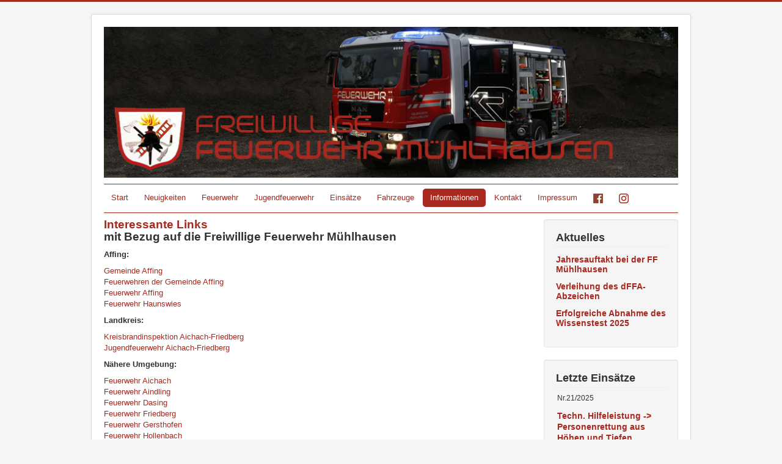

--- FILE ---
content_type: text/html; charset=utf-8
request_url: https://xn--ff-mhlhausen-glb.de/index.php/informationen/links
body_size: 4509
content:
<!DOCTYPE html>
<html lang="de-de" dir="ltr">
<head>
	<meta name="viewport" content="width=device-width, initial-scale=1.0" />
	<meta charset="utf-8" />
	<base href="https://xn--ff-mhlhausen-glb.de/index.php/informationen/links" />
	<meta name="keywords" content="feuerwehr mühlhausen, freiwillige feuerwehr mühlhausen, ff mühlhausen, feuerwehr affing, freiwillige feuerwehr affing, affing, feuerwehr aichach-friedberg, kbi aichach-friedberg, feuerwehreinsätze, einsätze, feuer, bos, bos aichach-friedberg, löschfahrzeug, löschgruppenfahrzeug, florian mühlhausen, florian aichach-friedberg, jugendfeuerwehr mühlhausen, jugendfeuerwehr affing, jugendfeuerwehr, jugendfeuerwehr aichach-friedberg, feuerwehr, einsatz, kameradschaft, feuer, unfall, rettung, retten, löschen, schützen, bergen, technische hilfeleistung, thl" />
	<meta name="author" content="Sandro Herold" />
	<meta name="description" content="Hier führen wir gerne interessante Links zu Seiten mit Bezug auf unsere Feuerwehr auf." />
	<meta name="generator" content="Joomla! - Open Source Content Management" />
	<title>FF Mühlhausen - Links</title>
	<link href="/templates/ffmuehl/favicon.ico" rel="shortcut icon" type="image/vnd.microsoft.icon" />
	<link href="/plugins/content/image_zoom/assets/css/jquery.fancybox-1.3.4.css" rel="stylesheet" />
	<link href="/templates/ffmuehl/css/template.css?66dbd89bd78f7eca78ff098011beaa7c" rel="stylesheet" />
	<link href="https://fonts.googleapis.com/css?family=Helvetica" rel="stylesheet" />
	<link href="/components/com_einsatzkomponente/assets/css/einsatzkomponente.css" rel="stylesheet" />
	<style>
.thumbImage {background-color: #fff;       border: 1px solid #ddd;       border-radius: 4px;       padding: 4px;       transition: all 0.2s ease-in-out 0s;    display: inline-block;    vertical-align: bottom;    text-align: center;    margin:5px;    font-size: 12px;   margin-right:20px; float: left}
	h1, h2, h3, h4, h5, h6, .site-title {
		font-family: 'Helvetica', sans-serif;
	}
	body.site {
		border-top: 3px solid #a72920;
		background-color: #f4f6f7;
	}
	a {
		color: #a72920;
	}
	.nav-list > .active > a,
	.nav-list > .active > a:hover,
	.dropdown-menu li > a:hover,
	.dropdown-menu .active > a,
	.dropdown-menu .active > a:hover,
	.nav-pills > .active > a,
	.nav-pills > .active > a:hover,
	.btn-primary {
		background: #a72920;
	}.thumbImage {background-color: #fff;       border: 1px solid #ddd;       border-radius: 4px;       padding: 4px;       transition: all 0.2s ease-in-out 0s;    display: inline-block;    vertical-align: bottom;    text-align: center;    margin:5px;    font-size: 12px;   margin-right:20px; float: left}.thumbImage {background-color: #fff;       border: 1px solid #ddd;       border-radius: 4px;       padding: 4px;       transition: all 0.2s ease-in-out 0s;    display: inline-block;    vertical-align: bottom;    text-align: center;    margin:5px;    font-size: 12px;   margin-right:20px; float: left}.thumbImage {background-color: #fff;       border: 1px solid #ddd;       border-radius: 4px;       padding: 4px;       transition: all 0.2s ease-in-out 0s;    display: inline-block;    vertical-align: bottom;    text-align: center;    margin:5px;    font-size: 12px;   margin-right:20px; float: left}
	</style>
	<script src="/media/jui/js/jquery.min.js?66dbd89bd78f7eca78ff098011beaa7c"></script>
	<script src="/media/jui/js/jquery-noconflict.js?66dbd89bd78f7eca78ff098011beaa7c"></script>
	<script src="/media/jui/js/jquery-migrate.min.js?66dbd89bd78f7eca78ff098011beaa7c"></script>
	<script src="/media/jui/js/jquery.ui.core.min.js?66dbd89bd78f7eca78ff098011beaa7c"></script>
	<script src="/plugins/content/image_zoom/assets/js/jquery.fancybox-1.3.4.pack.js"></script>
	<script src="/media/system/js/caption.js?66dbd89bd78f7eca78ff098011beaa7c"></script>
	<script src="/media/jui/js/bootstrap.min.js?66dbd89bd78f7eca78ff098011beaa7c"></script>
	<script src="/templates/ffmuehl/js/template.js?66dbd89bd78f7eca78ff098011beaa7c"></script>
	<!--[if lt IE 9]><script src="/media/jui/js/html5.js?66dbd89bd78f7eca78ff098011beaa7c"></script><![endif]-->
	<script>

			jQuery(document).ready(function() {
			jQuery('a[rel=image_zoom_group]').fancybox({
				'titleShow'			: true,
				'autoScale'			: true,
				'transitionIn'		: 'elastic',
				'transitionOut'		: 'elastic',
				'type'				: 'image',
			});});
			jQuery(window).on('load',  function() {
				new JCaption('img.caption');
			});
			jQuery(document).ready(function() {
			jQuery('a[rel=image_zoom_group]').fancybox({
				'titleShow'			: true,
				'autoScale'			: true,
				'transitionIn'		: 'elastic',
				'transitionOut'		: 'elastic',
				'type'				: 'image',
			});});
			
			jQuery(document).ready(function() {
			jQuery('a[rel=image_zoom_group]').fancybox({
				'titleShow'			: true,
				'autoScale'			: true,
				'transitionIn'		: 'elastic',
				'transitionOut'		: 'elastic',
				'type'				: 'image',
			});});
			
			jQuery(document).ready(function() {
			jQuery('a[rel=image_zoom_group]').fancybox({
				'titleShow'			: true,
				'autoScale'			: true,
				'transitionIn'		: 'elastic',
				'transitionOut'		: 'elastic',
				'type'				: 'image',
			});});
			
	</script>

</head>
<body class="site com_content view-article no-layout no-task itemid-149">
	<!-- Body -->
	<div class="body" id="top">
		<div class="container">
			<!-- Header -->
			<header class="header" role="banner">
				<div class="header-inner clearfix">
					<a class="brand pull-left" href="/">
                    		<div class="moduletable flexheader">
						<!-- Flexheader3 Output starts here --><!-- copyright Andre Hotzler, released under the GPL --><!-- visit http://www.flexheader.andrehotzler.de for more information --><img class="moduleid89 flexheader" style=" border: 0;  width:100%; height:100%; " alt="FF Mühlhausen - Links" title="FF Mühlhausen - Links" src="/images//header-images/test.jpg?97409043" /><!-- flexheader3 end -->		</div>
	
					</a>
					<div class="header-search pull-right">
						
					</div>
				</div>
			</header>
							<nav class="navigation" role="navigation">
					<div class="navbar pull-left">
						<a class="btn btn-navbar collapsed" data-toggle="collapse" data-target=".nav-collapse">
							<span class="element-invisible">TPL_PROTOSTAR_TOGGLE_MENU</span>
							<span class="icon-bar"></span>
							<span class="icon-bar"></span>
							<span class="icon-bar"></span>
						</a>
					</div>
					<div class="nav-collapse">
						<ul class="nav menu nav-pills mod-list">
<li class="item-104 default"><a href="/index.php" >Start</a></li><li class="item-106"><a href="/index.php/neuigkeiten" >Neuigkeiten</a></li><li class="item-105 deeper parent"><a href="/index.php/feuerwehr" >Feuerwehr</a><ul class="nav-child unstyled small"><li class="item-142"><a href="/index.php/feuerwehr/wer-wir-sind" >Wer wir sind...?</a></li><li class="item-140"><a href="/index.php/feuerwehr/fuehrung-und-vorstand" >Führung und Vorstand</a></li><li class="item-141"><a href="/index.php/feuerwehr/historie" >Historie</a></li><li class="item-159"><a href="/index.php/feuerwehr/pressearchiv" >Pressearchiv</a></li><li class="item-275"><a href="/index.php/feuerwehr/mitmachen" >Mitmachen</a></li></ul></li><li class="item-143 deeper parent"><a href="/index.php/jugendfeuerwehr" >Jugendfeuerwehr</a><ul class="nav-child unstyled small"><li class="item-218"><a href="/index.php/jugendfeuerwehr/infos-fuer-jugendliche" >Infos für Jugendliche</a></li></ul></li><li class="item-117 deeper parent"><a href="/index.php/einsaetze" >Einsätze</a><ul class="nav-child unstyled small"><li class="item-296"><a href="/index.php/einsaetze/einsaetze-2025" >Einsätze 2025</a></li><li class="item-295"><a href="/index.php/einsaetze/einsaetze-2024" >Einsätze 2024</a></li><li class="item-276"><a href="/index.php/einsaetze/einsaetze-2023" >Einsätze 2023</a></li><li class="item-277"><a href="/index.php/einsaetze/einsaetze-2022" >Einsätze 2022</a></li><li class="item-274"><a href="/index.php/einsaetze/einsaetze-2021" >Einsätze 2021</a></li><li class="item-273"><a href="/index.php/einsaetze/einsaetze-2020" >Einsätze 2020</a></li><li class="item-195"><a href="/index.php/einsaetze/einsaetze-2019" >Einsätze 2019</a></li><li class="item-191"><a href="/index.php/einsaetze/2018" >Einsätze 2018</a></li></ul></li><li class="item-118"><a href="/index.php/fahrzeuge" >Fahrzeuge</a></li><li class="item-139 active deeper parent"><a href="/index.php/informationen" >Informationen</a><ul class="nav-child unstyled small"><li class="item-149 current active"><a href="/index.php/informationen/links" >Links</a></li><li class="item-150"><a href="/index.php/informationen/der-richtige-notruf" >Der richtige Notruf</a></li><li class="item-151"><a href="/index.php/informationen/dachaufsetzer" >Dachaufsetzer</a></li></ul></li><li class="item-120"><a href="/index.php/kontakt" >Kontakt</a></li><li class="item-121"><a href="/index.php/impressum" >Impressum</a></li><li class="item-241"><a href="https://www.facebook.com/MuehlhauserFeuerwehr" onclick="window.open(this.href, 'targetWindow', 'toolbar=no,location=no,status=no,menubar=no,scrollbars=yes,resizable=yes,'); return false;"><img src="/images/facebook_klein.png" alt="Facebook" /></a></li><li class="item-242"><a href="https://www.instagram.com/ffmuehlhausen" onclick="window.open(this.href, 'targetWindow', 'toolbar=no,location=no,status=no,menubar=no,scrollbars=yes,resizable=yes,'); return false;"><img src="/images/Insta_klein.png" alt="Instagram" /></a></li></ul>

					</div>
				</nav>
						
			<div class="row-fluid">
								<main id="content" role="main" class="span9">
					<!-- Begin Content -->
					
					<div id="system-message-container">
	</div>

					<div class="item-page" itemscope itemtype="https://schema.org/Article">
	<meta itemprop="inLanguage" content="de-DE" />
	
		
						
		
	
	
		
								<div itemprop="articleBody">
		<p style="text-align: justify;"><span style="font-size: 10pt; font-family: helvetica, arial, sans-serif;"><span style="font-size: 10pt;"><strong><span style="color: #a72920; font-size: 14pt;">Interessante Links</span><br /><span style="font-size: 14pt;">mit Bezug auf die Freiwillige Feuerwehr Mühlhausen</span></strong></span></span></p>
 
<p><span style="font-family: helvetica,arial,sans-serif; font-size: 10pt;"><strong>Affing:</strong><br /></span></p>
<p><span style="font-family: helvetica,arial,sans-serif; font-size: 10pt;"><a href="http://www.affing.de" target="_blank" rel="noopener noreferrer">Gemeinde Affing</a><br /><a href="http://www.affing.de/index.php?id=0,46" target="_blank" rel="noopener noreferrer">Feuerwehren der Gemeinde Affing</a><br /><a href="http://feuerwehr-affing.de/" target="_blank" rel="noopener noreferrer">Feuerwehr Affing</a><br /><a href="http://www.ffw-haunswies.de/" target="_blank" rel="noopener noreferrer">Feuerwehr Haunswies</a><br /></span></p>
<p><span style="font-family: helvetica,arial,sans-serif; font-size: 10pt;"><strong>Landkreis:</strong></span></p>
<p><span style="font-family: helvetica,arial,sans-serif; font-size: 10pt;"><a href="http://www.kbi-aic-fdb.de/" target="_blank" rel="noopener noreferrer">Kreisbrandinspektion Aichach-Friedberg</a></span><br /><span style="font-family: helvetica,arial,sans-serif; font-size: 10pt;"><a href="http://www.jf-aic-fdb.de/" target="_blank" rel="noopener noreferrer">Jugendfeuerwehr Aichach-Friedberg</a></span></p>
<p><span style="font-family: helvetica,arial,sans-serif; font-size: 10pt;"><strong>Nähere Umgebung:</strong></span></p>
<p><span style="font-family: helvetica,arial,sans-serif; font-size: 10pt;"><a href="http://www.feuerwehr-aichach.de/startseite.html" target="_blank" rel="noopener noreferrer">Feuerwehr Aichach</a></span><br /><span style="font-family: helvetica,arial,sans-serif; font-size: 10pt;"><a href="http://www.feuerwehr-aindling.de/" target="_blank" rel="noopener noreferrer">Feuerwehr Aindling</a></span><br /><span style="font-family: helvetica,arial,sans-serif; font-size: 10pt;"><a href="https://www.feuerwehr-dasing.de/" target="_blank" rel="noopener noreferrer">Feuerwehr Dasing</a></span><br /><span style="font-family: helvetica,arial,sans-serif; font-size: 10pt;"><a href="http://feuerwehr-friedberg.de/" target="_blank" rel="noopener noreferrer">Feuerwehr Friedberg</a></span><br /><span style="font-family: helvetica,arial,sans-serif; font-size: 10pt;"><a href="http://www.feuerwehr-gersthofen.de/">Feuerwehr Gersthofen</a></span><br /><span style="font-family: helvetica,arial,sans-serif; font-size: 10pt;"><a href="http://www.ffw-hollenbach.de/" target="_blank" rel="noopener noreferrer">Feuerwehr Hollenbach</a></span><br /><span style="font-family: helvetica,arial,sans-serif; font-size: 10pt;"><a href="http://www.feuerwehr-mering.de/" target="_blank" rel="noopener noreferrer">Feuerwehr Mering</a></span><br /><span style="font-family: helvetica,arial,sans-serif; font-size: 10pt;"><a href="http://www.feuerwehr-rehling.de/" target="_blank" rel="noopener noreferrer">Feuerwehr Rehling</a></span><br /><span style="font-family: helvetica,arial,sans-serif; font-size: 10pt;"><a href="http://www.feuerwehr-staetzling.de/" target="_blank" rel="noopener noreferrer">Feuerwehr Stätzling</a></span><br /><span style="font-family: helvetica,arial,sans-serif; font-size: 10pt;"><a href="http://www.feuerwehr-todtenweis.de/" target="_blank" rel="noopener noreferrer">Feuerwehr Todtenweis</a></span></p>
<p><span style="font-family: helvetica,arial,sans-serif; font-size: 10pt;"> </span></p>	</div>

	
							</div>

					<div class="clearfix"></div>
					
					<!-- End Content -->
				</main>
									<div id="aside" class="span3">
						<!-- Begin Right Sidebar -->
						<div class="well "><h3 class="page-header">Aktuelles</h3><div class="newsflash">
					<h4 class="newsflash-title">
			<a href="/index.php/neuigkeiten/185-jahresauftakt-bei-der-ff-muehlhausen">
			Jahresauftakt bei der FF Mühlhausen		</a>
		</h4>


	



					<h4 class="newsflash-title">
			<a href="/index.php/neuigkeiten/186-jahresauftakt-bei-der-ff-muehlhausen-2">
			Verleihung des dFFA-Abzeichen		</a>
		</h4>


	



					<h4 class="newsflash-title">
			<a href="/index.php/neuigkeiten/184-erfolgreiche-abnahme-des-wissenstest-2025">
			Erfolgreiche Abnahme des Wissenstest 2025		</a>
		</h4>


	



	</div>
</div><div class="well "><h3 class="page-header">Letzte Einsätze</h3>
<style type="text/css">

.eiko_last_table { height:100% !important; border:0px #666666 solid !important; background-color: #F5F5F5 !important; display: table-cell !important;}
 .eiko_last_tab { border:0px #ffffff solid !important; margin-bottom:10px !important;width:100%;}
 .eiko_last_einsatzart_span,
 .eiko_last_einsatzort_span,
 .eiko_last_einsatzart_span,
 .eiko_last_kurzbericht_span,
 .eiko_last_datum_uhrzeit_span {font-size: 12px;}
 .eiko_last_datum_span,
 .eiko_last_datum_einsatzart_span,
 .eiko_last_datum_einsatzort_span,
 .eiko_last_datum_uhrzeit_einsatzart_einsatzort_weiterlesen_span,
 .eiko_last_image,
 .eiko_last_karte_td,
 .eiko_last_karte_td,
 .eiko_last_einsatzort_td,
 .eiko_last_einsatzart_td,
 .eiko_last_kurzbericht_td,
 .eiko_last_datum_td,
 .eiko_last_datum_einsatzart_td,
 .eiko_last_datum_einsatzort_td,
 .eiko_last_datum_uhrzeit_td,
 .eiko_last_datum_uhrzeit_einsatzart_einsatzort_weiterlesen_td,
 .eiko_last_weiterlesen_td,
 .eiko_last_counter_td {width:100% !important; padding-right:20px !important;}
 .eiko_last_einsatzart_span { font-weight:bolder; font-size: 14px;}
.eiko_last_counter_span {font-size: 14px !important;} </style>

<div class="eiko_last" 
 >

<table class="eiko_last_table">
<tr><td>
<table class="eiko_last_tab eiko_last_tab_border0">
<tr class="eiko_last_counter_tr">
			<td class="eiko_last_counter_td"><span class="eiko_last_counter_span">
			<small>Nr.21/2025</small>			</span></td></tr><tr class="eiko_last_einsatzart_tr"><td class="eiko_last_einsatzart_td"><a class="eiko_last_einsatzart_link" href="/index.php/einsaetze/einsatzbericht/222"><span class="eiko_last_einsatzart_span">Techn. Hilfeleistung -> Personenrettung aus Höhen und Tiefen</span></a></td></tr><tr class="eiko_last_datum_uhrzeit_tr"><td class="eiko_last_datum_uhrzeit_td"><span class="eiko_last_datum_uhrzeit_span">22.11.2025 um 09:56 Uhr</span></td></tr>
</table>


   

    
   <table class="eiko_last_tab eiko_last_tab_border1">
<tr class="eiko_last_counter_tr">
			<td class="eiko_last_counter_td"><span class="eiko_last_counter_span">
			<small>Nr.20/2025</small>			</span></td></tr><tr class="eiko_last_einsatzart_tr"><td class="eiko_last_einsatzart_td"><a class="eiko_last_einsatzart_link" href="/index.php/einsaetze/einsatzbericht/221"><span class="eiko_last_einsatzart_span">Techn. Hilfeleistung -> THL4</span></a></td></tr><tr class="eiko_last_datum_uhrzeit_tr"><td class="eiko_last_datum_uhrzeit_td"><span class="eiko_last_datum_uhrzeit_span">17.11.2025 um 15:30 Uhr</span></td></tr>
</table>


   

    
   <table class="eiko_last_tab eiko_last_tab_border2">
<tr class="eiko_last_counter_tr">
			<td class="eiko_last_counter_td"><span class="eiko_last_counter_span">
			<small>Nr.19/2025</small>			</span></td></tr><tr class="eiko_last_einsatzart_tr"><td class="eiko_last_einsatzart_td"><a class="eiko_last_einsatzart_link" href="/index.php/einsaetze/einsatzbericht/220"><span class="eiko_last_einsatzart_span">Techn. Hilfeleistung -> THL2</span></a></td></tr><tr class="eiko_last_datum_uhrzeit_tr"><td class="eiko_last_datum_uhrzeit_td"><span class="eiko_last_datum_uhrzeit_span">30.10.2025 um 12:24 Uhr</span></td></tr>
</table>


   

    
      </td></tr></table>
</div>
</div>
						<!-- End Right Sidebar -->
					</div>
							</div>
		</div>
	</div>
	<!-- Footer -->
	<footer class="footer" role="contentinfo">
		<div class="container">
			<hr />
			
			<p class="pull-right">
				<a href="#top" id="back-top">
					zum Seitenanfang				</a>
			</p>
			<p>
				&copy; 2026 🚒 Freiwillige Feuerwehr Mühlhausen			</p>
		</div>
	</footer>
	
</body>
</html>
